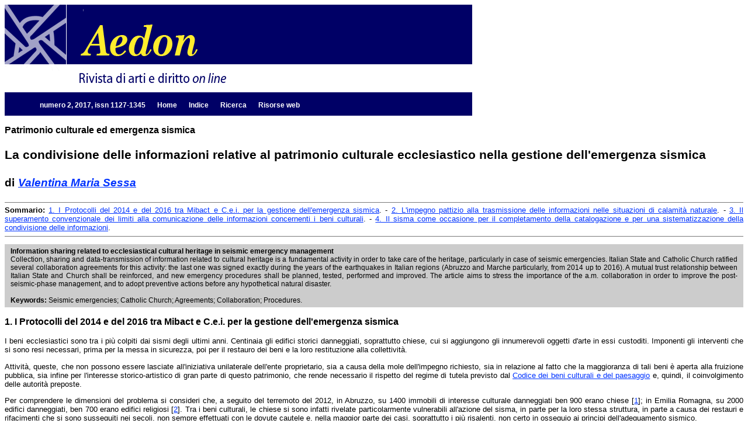

--- FILE ---
content_type: text/html
request_url: https://aedon.mulino.it/archivio/2017/2/sessa.htm
body_size: 21651
content:
<HTML>
<HEAD>
<title>Aedon 2/2017, Sessa, La condivisione delle informazioni</title>
<link href="../../../Library/generale.css" rel="stylesheet" type="text/css">
<meta http-equiv="Content-Type" content="text/html; charset=ISO-8859-1">
<style type="text/css">
<!--
div.MsoBodyText {	font-size:12.0pt;
	font-family:"Times New Roman";
}
div.MsoListBullet {	text-indent:-18.0pt;
	tab-stops:list 18.0pt 46.3pt;
	font-size:12.0pt;
	font-family:"Times New Roman";
}
div.iiarticolocomma {	font-size:12.0pt;
	font-family:"Times New Roman";
}
div.iileggetesto {	font-size:12.0pt;
	font-family:"Times New Roman";
}
li.MsoBodyText {	font-size:12.0pt;
	font-family:"Times New Roman";
}
li.MsoListBullet {	text-indent:-18.0pt;
	tab-stops:list 18.0pt 46.3pt;
	font-size:12.0pt;
	font-family:"Times New Roman";
}
li.iiarticolocomma {	font-size:12.0pt;
	font-family:"Times New Roman";
}
li.iileggetesto {	font-size:12.0pt;
	font-family:"Times New Roman";
}
p.MsoBodyText {	font-size:12.0pt;
	font-family:"Times New Roman";
}
p.MsoListBullet {	text-indent:-18.0pt;
	tab-stops:list 18.0pt 46.3pt;
	font-size:12.0pt;
	font-family:"Times New Roman";
}
p.iiarticolocomma {	font-size:12.0pt;
	font-family:"Times New Roman";
}
p.iileggetesto {	font-size:12.0pt;
	font-family:"Times New Roman";
}
div.MsoFooter {	tab-stops:center 240.95pt right 481.9pt;
	font-size:12.0pt;
	font-family:"Times New Roman";
}
div.MsoFootnoteText {	font-size:10.0pt;
	font-family:"Times New Roman";
}
div.MsoPlainText {	font-size:10.0pt;
	font-family:"Times New Roman";
}
li.MsoFooter {	tab-stops:center 240.95pt right 481.9pt;
	font-size:12.0pt;
	font-family:"Times New Roman";
}
li.MsoFootnoteText {	font-size:10.0pt;
	font-family:"Times New Roman";
}
li.MsoPlainText {	font-size:10.0pt;
	font-family:"Times New Roman";
}
p.MsoFooter {	tab-stops:center 240.95pt right 481.9pt;
	font-size:12.0pt;
	font-family:"Times New Roman";
}
p.MsoFootnoteText {	font-size:10.0pt;
	font-family:"Times New Roman";
}
p.MsoPlainText {	font-size:10.0pt;
	font-family:"Times New Roman";
}
div.MsoFooter1 {	text-align: center;
	text-indent: 35.45pt;
	tab-stops: center 240.95pt right 481.9pt;
	font-size: 11.0pt;
	font-family: Calibri;
}
div.MsoFootnoteText1 {	text-align: center;
	text-indent: 35.45pt;
	font-size: 10.0pt;
	font-family: Calibri;
}
li.MsoFooter1 {	text-align: center;
	text-indent: 35.45pt;
	tab-stops: center 240.95pt right 481.9pt;
	font-size: 11.0pt;
	font-family: Calibri;
}
li.MsoFootnoteText1 {	text-align: center;
	text-indent: 35.45pt;
	font-size: 10.0pt;
	font-family: Calibri;
}
p.MsoFooter1 {	text-align: center;
	text-indent: 35.45pt;
	tab-stops: center 240.95pt right 481.9pt;
	font-size: 11.0pt;
	font-family: Calibri;
}
p.MsoFootnoteText1 {	text-align: center;
	text-indent: 35.45pt;
	font-size: 10.0pt;
	font-family: Calibri;
}
-->
</style>
</HEAD>
<BODY BGCOLOR="#ffffff" vlink="#CC0000" link="#0033FF">
  <div class="testata"><a name="inizio"/><img src="../../../image/testata_new.gif" alt="testata" width="800" height="150" border="0" usemap="#Map"></div>
  
  <nav>
    <div class="container_nav">
      <ul>
        <li>numero 2, 2017, issn 1127-1345</li>
        <li><a href="../../../index.html">Home</a></li> 
        <li><a href="index217.htm">Indice</a></li>      
        <li><a href="../../../risorse/cerca.htm">Ricerca</a></li>
        <li><a href="../../../risorse/web.htm">Risorse web</a></li>
        
      </ul>
    </div>
  </nav>
  <p class="I_sopratitolo">Patrimonio culturale ed emergenza sismica</p>
  <p class="I_titolo"><b>La condivisione delle informazioni relative al patrimonio culturale ecclesiastico nella gestione dell'emergenza sismica</b></p>
  <p class="I_titolo"><span class="I_attribuzione">di</span> <a href="autor217.htm" class="I_autore">Valentina Maria 
    Sessa</a></p>
  <p class="I_sommario"><strong>Sommario:</strong> <span style="
text-align:left;
"><a href="#1">1. I Protocolli del 2014 e del 2016 tra Mibact
    e C.e.i. per la gestione dell'emergenza sismica</a>. - <a href="#2">2. L'impegno pattizio alla trasmissione
    delle informazioni nelle situazioni di calamit&agrave; naturale</a>. - <a href="#3">3. Il superamento
    convenzionale dei limiti alla comunicazione delle informazioni concernenti i
    beni culturali</a>. - <a href="#4">4. Il sisma come occasione per il completamento della
    catalogazione e per una sistematizzazione della condivisione delle
  informazioni</a></span>.</p>
  <p class=I_abstract><strong>Information sharing related to ecclesiastical cultural heritage in seismic emergency management </strong><br>
    Collection, sharing and data-transmission of information related to cultural heritage is a fundamental activity in order to take care of the heritage, particularly in case of seismic emergencies. Italian State and Catholic Church ratified several collaboration agreements for this activity: the last one was signed exactly during the years of the earthquakes in Italian regions (Abruzzo and Marche particularly, from 2014 up to 2016). A mutual trust relationship between Italian State and Church shall be reinforced, and new emergency procedures shall be planned, tested, performed and improved. The article aims to stress the importance of the a.m. collaboration in order to improve the post-seismic-phase management, and to adopt preventive actions before any hypothetical natural disaster.<br>
  <br>
  <strong>Keywords:</strong> Seismic emergencies; Catholic Church; Agreements; Collaboration; Procedures.  </p>
  <p align=left class="I_titoletto" style='
text-align:left;
'><b><a name="1"></a></b>1. I Protocolli del 2014 e del 2016 tra
    Mibact e C.e.i. per la gestione dell'emergenza sismica</p>
  <p class="I_testo">I beni ecclesiastici sono tra i pi&ugrave;
  colpiti dai sismi degli ultimi anni. Centinaia gli edifici storici danneggiati,
  soprattutto chiese, cui si aggiungono gli innumerevoli oggetti d'arte in essi
  custoditi. Imponenti gli interventi che si sono resi necessari, prima per la
  messa in sicurezza, poi per il restauro dei beni e la loro restituzione alla
  collettivit&agrave;.</p>
  <p class="I_testo">Attivit&agrave;, queste, che non possono essere
    lasciate all'iniziativa unilaterale dell'ente proprietario, sia a causa della
    mole dell'impegno richiesto, sia in relazione al fatto che la maggioranza di
    tali beni &egrave; aperta alla fruizione pubblica, sia infine per l'interesse
    storico-artistico di gran parte di questo patrimonio, che rende necessario il
    rispetto del regime di tutela previsto dal <a href="../../2011/3/codice.htm">Codice dei beni culturali e del
    paesaggio</a> e, quindi, il coinvolgimento delle
    autorit&agrave; preposte.</p>
  <p class="I_testo">Per comprendere le dimensioni del problema
    si consideri che, a seguito del terremoto del 2012, in Abruzzo, su 1400
    immobili di interesse culturale danneggiati ben 900 erano chiese [<a href="#nota1">1</a><a name="testo1"></a>]; in Emilia Romagna, su 2000 edifici
    danneggiati, ben 700 erano edifici religiosi <span class="I_testo" style="text-align:justify;">[<a href="#nota2">2</a><a name="testo2" id="testo2"></a>]</span>. Tra i beni culturali, le chiese si sono infatti
    rivelate particolarmente vulnerabili all'azione del sisma, in parte per la loro
    stessa struttura, in parte a causa dei restauri e rifacimenti che si sono
    susseguiti nei secoli, non sempre effettuati con le dovute cautele e, nella
    maggior parte dei casi, soprattutto i pi&ugrave; risalenti, non certo in ossequio ai
    principi dell'adeguamento sismico.</p>
  <p class="I_testo">La situazione si &egrave; ulteriormente aggravata
    negli ultimi anni, a seguito delle nuove scosse sismiche che hanno colpito il
    centro Italia quando ancora non erano stati ultimati gli interventi di
    ripristino dei beni precedentemente colpiti, cos&igrave; che ad oggi la situazione &egrave;
  ancora lontana dalla &quot;normalit&agrave;&quot;.</p>
  <p class="I_testo">Gli eventi sismici degli ultimi anni hanno
    richiamato l'attenzione su una duplice necessit&agrave;: da una parte, quella di
    realizzare in termini rapidi ed efficaci il consolidamento e il restauro dei
    beni danneggiati, restituendoli alla collettivit&agrave;, dall'altra, quella di
    ripensare le strategie di prevenzione del rischio sismico per scongiurare - o
    almeno arginare - gli innumerevoli danni che si producono in concomitanza con
    ogni episodio sismico.</p>
  <p class="I_testo">Si tratta indubbiamente di due obiettivi
    ambiziosi, il cui raggiungimento &egrave; reso difficile non solo da una situazione
    globalmente gi&agrave; critica, ma anche dalla quantit&agrave; e dalla capillarit&agrave; dei beni
    che costellano il nostro territorio.</p>
  <p class="I_testo">Di fronte alla gravit&agrave; della situazione &egrave;
  stato intrapreso un percorso di collaborazione istituzionale attraverso diversi
  accordi tra Stato e Chiesa per la gestione dell'emergenza sismica e, in
  particolare, mediante la stipula di due protocolli, uno di carattere generale
  nel 2014 e uno, circoscritto ad alcune regioni, nel 2016.</p>
  <p class="I_testo">Pi&ugrave; specificamente, il Protocollo del 4 dicembre 2014 fra il Mibact e la C.e.i. <span class="I_testo" style="text-align:justify;">[<a href="#nota3">3</a><a name="testo3" id="testo3"></a>]</span>, in attuazione della Direttiva ministeriale del 12 dicembre 2013 relativa alle &quot;Procedure per la gestione delle attivit&agrave; di messa in sicurezza e salvaguardia del patrimonio culturale in caso di emergenze derivanti da calamit&agrave; naturali&quot; <span class="I_testo" style="text-align:justify;">[<a href="#nota4">4</a><a name="testo4" id="testo4"></a>]</span>, si richiama all'Intesa del 26 gennaio 2005 tra il ministero e la C.e.i. nella parte in cui prevede il coinvolgimento degli enti e delle istituzioni ecclesiastiche responsabili delle relative attivit&agrave;. Esso istituisce una duplice forma di coordinamento: a livello centrale, tra l'unit&agrave; di crisi nazionale del ministero (Uccn-Mibac) e l'Ufficio nazionale dei beni culturali ecclesiastici (Unbce) e, a livello territoriale, tra le unit&agrave; di crisi regionali del ministero (Uccr-Mibac) e la Conferenza episcopale regionale, attraverso il Vescovo delegato per i beni culturali ecclesiastici.</pre>
  
  <p class="I_testo">Scopo della partecipazione delle autorit&agrave; ecclesiastiche alle riunioni delle unit&agrave; di crisi &egrave; &quot;l'aggiornamento costante delle informazioni reciproche&quot;, specificamente rivolto, a livello nazionale, a &quot;favorire la massima collaborazione delle rispettive articolazioni territoriali al fine di una efficace e tempestiva attivit&agrave; sul territorio&quot; (art. 1) e, a livello regionale, a ricercare &quot;una pi&ugrave; efficace pianificazione delle attivit&agrave; che tenga conto delle priorit&agrave; segnalate&quot; (art. 2).</pre>
  
<p class="I_testo">Attraverso queste forme di coordinamento avrebbe dovuto svilupparsi, con riferimento ai beni culturali di interesse religioso di propriet&agrave; di enti ed istituzioni ecclesiastiche, la collaborazione in tutte le attivit&agrave; necessarie in situazioni di emergenza: la ricognizione dei danni (art. 3), l'individuazione e gestione dei depositi temporanei di propriet&agrave; ecclesiastica per il ricovero dei beni (artt. 4-6), gli spostamenti dei beni mobili in situazioni di pericolo (art. 5), la messa in sicurezza e il restauro dei beni presso laboratori di riferimento ecclesiastico (art. 7), l'aggiornamento delle informazioni e la tracciabilit&agrave; dei beni mobili in occasione della loro messa in sicurezza in depositi temporanei o laboratori per interventi di restauro gestiti dal ministero (art. 8).</pre>
  
  <p class="I_testo">Con riguardo a quest'ultimo aspetto, in particolare, il Protocollo del 2014 individua l'aggiornamento e lo scambio di informazioni come attivit&agrave; essenziali per la proficua collaborazione nella gestione dell'emergenza sismica. La <i>ratio</i> della previsione &egrave; ben evidenziata dalla circolare n. 10 dell'aprile 2015 <span class="I_testo" style="text-align:justify;">[<a href="#nota5">5</a><a name="testo5" id="testo5"></a>]</span>, nella quale si richiama sia la rilevanza quantitativa del patrimonio culturale appartenente ad enti ed istituzioni ecclesiastiche, &quot;che rappresentano quindi un interlocutore necessario del ministero dei beni e delle attivit&agrave; culturali e del turismo nell'esercizio delle sue funzioni di tutela&quot;, sia l'estrema vulnerabilit&agrave; di tali beni, a causa della quale &quot;nella gestione delle fasi emergenziali, pi&ugrave; che delle situazioni ordinarie, occorre la massima sinergia e collaborazione con gli enti e le istituzioni ecclesiastiche, proprietarie dei beni&quot;. Da tali premesse si trae la conclusione, condivisibile, che tali circostanze rendano &quot;importante implementare tale collaborazione, estendendola alla pianificazione e alla gestione delle emergenze, per fornire agli operatori diocesani la possibilit&agrave; di controllare l'evoluzione degli eventi critici, con l'obiettivo primario di minimizzare le conseguenze in caso di emergenze&quot;.</pre>
  
  <p class="I_testo">L'art. 3 del Protocollo, in particolare, prevede che in caso di eventi sismici o altre calamit&agrave; naturali, la Consulta regionale per i beni culturali ecclesiastici costituita in ogni regione ecclesiastica <span class="I_testo" style="text-align:justify;">[<a href="#nota6">6</a><a name="testo6" id="testo6"></a>]</span> trasmetta tempestivamente all'Uccr-Mibac competente per territorio l'elenco delle chiese, degli altri immobili di interesse religioso, nonch&eacute; dei beni mobili di propriet&agrave; ecclesiastica, anche se collocati in immobili di altra propriet&agrave;, per i quali si reputi necessario l'accertamento dei danni, indicando eventuali priorit&agrave; e redigendo delle schede informative relative ai singoli beni, suscettibili di essere completate, modificate o aggiornate dall'Uccr a seguito dei sopralluoghi <i>in situ </i><span class="I_testo" style="text-align:justify;">[<a href="#nota7">7</a><a name="testo7" id="testo7"></a>]</span>.</pre>
  
  <p class="I_testo">Il successivo art. 4 prevede poi che la Consulta regionale tracci una carta regionale degli immobili di propriet&agrave; ecclesiastica da destinare, in caso di emergenza, a depositi temporanei dei beni religiosi, segnalando altres&igrave; i relativi responsabili, secondo le nomine effettuate dal Vescovo competente per territorio, in modo da poterli comunicare all'Uccr-Mibact: tra i compiti dei responsabili, sono indicati quello di assicurare per tutti i beni depositati l'inventariazione, la verifica della schedatura effettuata in occasione del prelevamento, la predisposizione di documentazione fotografica, nonch&eacute; quello di garantire al personale ministeriale l'accesso ai beni, al fine di consentire la compilazione delle schede di catalogo ovvero, se queste ultime fossero gi&agrave; disponibili, il loro abbinamento ai beni (art. 6, comma 2, nn. 1, 2, 3).</pre>
  
  <p class="I_testo">Attivit&agrave; analoghe sono previste per i beni mobili di interesse religioso appartenenti ad enti ed istituzioni ecclesiastiche trasferiti in depositi o laboratori gestiti dal ministero: in tal caso, il responsabile del deposito o del laboratorio deve garantire l'idonea collocazione dei beni, la loro inventariazione, la verifica della schedatura effettuata in occasione del prelevamento, l'abbinamento con la scheda catalogo se non effettuata in precedenza, la verifica dello stato di conservazione dell'opera, la predisposizione della documentazione fotografica, la valutazione delle operazioni da eseguire, gli interventi di messa in sicurezza con la relativa documentazione fotografica, la registrazione su appositi moduli schedografici di tutti i dati conservativi e di quelli inerenti gli interventi eseguiti o da eseguire (&quot;<i>schede di pronto intervento</i>&quot;) che devono poi confluire, unitamente al codice di urgenza attribuito, nel sistema informativo del ministero, per essere poi aggiornati in funzione delle attivit&agrave; effettuate nel laboratorio.</pre>

<p class="I_testo">Il contenuto di tali schede dimostra che esse, pur non avendo ancora le caratteristiche proprie delle schede di Catalogo, costituiscono un livello pi&ugrave; avanzato del mero inventario ed espletano una funzione importante nel monitoraggio dello spostamento dei beni dal sito di origine e nella valutazione del loro stato conservativo. Inoltre, per quanto interessa in questa sede, esse costituiscono un primo passaggio verso la redazione delle vere e proprie schede di Catalogo, per la cui predisposizione si prevede di garantire l'accesso al personale ministeriale, segno della volont&agrave; di condivisione dei dati inerenti i beni.</pre>  
<p class="I_testo">Infatti, il Protocollo stabilisce che la documentazione sia trasmessa nei formati indicati, segno che i dati devono essere fruibili e i sistemi interoperabili. Per espressa previsione, infatti, &quot;il sistema informativo del ministero, accessibile via Web, sar&agrave; costantemente aggiornato per consentire il monitoraggio dei beni presenti nei depositi e dell'attivit&agrave; di pronto intervento. Il ministero garantir&agrave; l'accesso al sistema informativo SICaR attraverso opportune abilitazioni, alla consulta regionale per i beni culturali ecclesiastici e alle diocesi proprietarie al fine di avere informazioni sulla collocazione di beni e sulle eventuali attivit&agrave; di pronto intervento a cui si sono sottoposti&quot;.</pre>  
  <p class="I_testo">A distanza di due anni, il 21 dicembre
    2016, il commissario straordinario del Governo per la ricostruzione nei
    territori dei comuni delle regioni di Abruzzo, Lazio, Marche e Umbria
    interessati dal sisma dell'agosto 2016 e il Mibact, da una parte, e la C.e.i.,
    dall'altra, hanno stipulato un nuovo e pi&ugrave; circoscritto Protocollo d'intesa <span class="I_testo" style="text-align:justify;">[<a href="#nota8">8</a><a name="testo8" id="testo8"></a>]</span>.</p>
  <p class="I_testo">L'accordo &egrave; stato concluso al fine di dare
    attuazione all'art. 14, comma 9, del d.l. 17 ottobre 2016, n. 189, contenente
    una serie di &quot;Interventi urgenti in favore delle popolazioni colpite dal
    sisma del 24 agosto 2016&quot;, che promuove, tra l'altro, un Protocollo di
    intesa tra il commissario straordinario, il Mibact ed il rappresentante delle
    Diocesi coinvolte, proprietarie dei beni ecclesiastici, &quot;al fine di
    concordare priorit&agrave;, modalit&agrave; e termini per il recupero dei beni danneggiati&quot;
  e definire &quot;le modalit&agrave; attraverso cui rendere stabile e continuativa la
    consultazione e la collaborazione tra i soggetti contraenti, al fine di
    affrontare e risolvere concordemente i problemi in fase di ricostruzione&quot;.</p>
  <p class="I_testo">Pi&ugrave; specificamente, l'Intesa &egrave; volta a consentire al commissario straordinario, in un arco di tempo che si estender&agrave; fino alla fine del 2018, salvo proroghe o rinnovi, di realizzare la ricostruzione attraverso la previa determinazione del &quot;quadro complessivo dei dati e stima del relativo fabbisogno finanziario, definendo altres&igrave; la programmazione delle risorse nei limiti di quelle assegnate&quot;, in modo da individuare i criteri per stanziare contributi a favore di una serie di beni, tra cui anche gli immobili di propriet&agrave; di enti ecclesiastici civilmente riconosciuti, formalmente dichiarati di interesse storico-artistico ai sensi del<i> </i>Codice, e gli edifici adibiti ad uso pubblico, in cui vengono ricompresi archivi, musei, biblioteche e chiese (rispettivamente, art. 14, comma 1, lett. a) e lett. c) del medesimo decreto) <span class="I_testo" style="text-align:justify;">[<a href="#nota9">9</a><a name="testo9" id="testo9"></a>]</span><i>.</i></pre>  
  <p class="I_testo">Il raggiungimento di tali obiettivi rende
    indispensabile l'apporto di conoscenze che pu&ograve; essere fornito dagli enti
    ecclesiastici in qualit&agrave; di proprietari di beni culturali, tanto che l'art. 2
    dell'accordo si prefigge di rendere stabile e continuativa la consultazione e
    la collaborazione tra le parti istituendo un'apposita Consulta per i beni
    culturali di interesse religioso, composta dal commissario del Governo, dal Mibact,
    dalla C.e.i. e dai vescovi delle diocesi interessate, quale &quot;strumento di
    confronto e collaborazione per affrontare e risolvere concordemente i problemi
    in fase di ricostruzione dei beni culturali di interesse religioso&quot;.</p>
  <p class="I_testo">Parallelamente, l'art. 3 dell'accordo
    prevede anche l'istituzione tra le medesime parti di un apposito Gruppo di
    lavoro tecnico permanente, convocato e coordinato dal delegato del commissario del
    Governo e tenuto ad operare in conformit&agrave; agli indirizzi elaborati dalla
    Consulta per i beni culturali di interesse religioso, con il compito di
    valutare il quadro complessivo dei dati e la stima del relativo fabbisogno
    finanziario per quanto concerne i beni culturali di interesse religioso (art. 4, lett. a)), al fine di poter
    poi procedere alla programmazione delle risorse per il loro recupero e alla
    definizione delle modalit&agrave; e dei tempi di progettazione degli interventi (lett.
    b), c), d)) <span class="I_testo" style="text-align:justify;">[<a href="#nota10">10</a><a name="testo10" id="testo10"></a>]</span>.</p>
  <p class="I_testo">Per quanto gi&agrave; in precedenza fossero chiare le ragioni per favorire la collaborazione tra Stato e Chiesa, l'istituzione della Consulta e del Gruppo di lavoro sembra indicare implicitamente che le forme di coordinamento previste nel 2014 siano risultate troppo labili, inducendo di conseguenza alla creazione di forme nuove e pi&ugrave; stabili di collaborazione.</pre>
  <p class="I_testo">Tuttavia, il Protocollo del 2014 sembra ancora applicabile in relazione agli indirizzi operativi di cui agli artt. 3 e 4, per quanto non risulti definito come debbano essere raccordati i compiti ivi previsti con le funzioni attribuite dal Protocollo del 2016 alla Consulta per i beni culturali di interesse religioso e al Gruppo di lavoro tecnico permanente: si pu&ograve; ipotizzare che la Consulta regionale per i beni culturali ecclesiastici, ai sensi del Protocollo del 2014, trasmetta i dati sia all'Uccr-Mibact, per la rilevazione dei danni, sia al Gruppo di lavoro, per la stima delle risorse necessarie e la programmazione degli interventi, mentre la risoluzione di eventuali problemi viene affidata alla Consulta per i beni culturali di interesse religioso. Certamente queste strutture costituiscono oggi le sedi di confronto ove i dati vengono prima raccolti e poi valutati, al fine di individuare i beni danneggiati, l'entit&agrave; dei danni, gli interventi necessari e i relativi costi: i dati afferiranno innanzitutto ai danni, ma &egrave; palese che per valutare questi ultimi occorre innanzitutto condividere i dati relativi ai beni e alle loro caratteristiche.</pre>
<p class="I_testo">Le disposizioni concordate sulla gestione del sisma evidenziano dunque non solo la consapevolezza della necessit&agrave; di intervenire sui beni a partire dall'acquisizione di informazioni che devono essere reciprocamente comunicate, ma anche la volont&agrave; di condividere i dati e renderli disponibili. La circostanza del sisma, certamente drammatica, sembra anzi essere stata considerata, almeno per quanto si evince dal dettato dei Protocolli firmati, come un'occasione sia per rilevare l'effettiva presenza dei beni, sia per completare la catalogazione in concomitanza con il loro deposito presso laboratori di restauro.</pre>
  
  <p class="I_titoletto"><b><a name="2" id="2"></a></b>2. L'impegno pattizio alla trasmissione
    delle informazioni nelle situazioni di calamit&agrave; naturale</p>
  <p class="I_testo">La disponibilit&agrave; di
    informazioni riguardanti i beni, pi&ugrave; o meno approfondite e aggregate, &egrave; alla
    base di qualsiasi attivit&agrave; di tutela e valorizzazione che non voglia essere
    meramente estemporanea: essa, per&ograve;, diventa ancor pi&ugrave; fondamentale nelle
    situazioni d'emergenza, in cui pu&ograve; fornire un'insostituibile guida per
    intervenire, segnalando i beni a rischio per la loro ubicazione o le loro
    condizioni conservative, guidando il loro collocamento nei depositi d'emergenza,
    supportando le scelte operative dei restauratori, prevenendo la sottrazione dei
    beni che spesso si verifica nei momenti di confusione che seguono l'evento
    sismico. A ci&ograve; si aggiunga il ruolo determinante che tali informazioni possono
    avere in termini preventivi, consentendo di adottare le cautele opportune prima
    del verificarsi della calamit&agrave; naturale.</p>
  <p class="I_testo">Gli episodi sismici degli
    ultimi anni hanno evidenziato la necessit&agrave; di una gestione dell'emergenza
    sempre pi&ugrave; improntata alla collaborazione tra autorit&agrave; pubbliche e soggetti
    proprietari di beni culturali: del resto in un Paese come l'Italia, dotato di
    un patrimonio estremamente ricco e diffuso, un'opera sistematica di raccolta di
    informazioni non pu&ograve; essere portata avanti solo dallo Stato. La circostanza era
    chiara anche al legislatore all'atto della stesura del Codice, tanto che l'art.
    17 prevede che l'attivit&agrave; di catalogazione dei beni sia svolta non solo dal ministero,
    ma anche dalle regioni e dagli altri enti pubblici territoriali, innanzitutto
    con riguardo ai beni loro appartenenti e, previe intese con gli enti
    proprietari, anche con riguardo agli altri beni culturali. Il metodo
    cooperativo &egrave; dunque indicato come il pi&ugrave; idoneo, in assenza di un obbligo di
    legge in tal senso, a favorire la raccolta dei dati da parte dei soggetti
    diversi dagli enti territoriali.</p>
  <p class="I_testo">Per quanto concerne la
    Chiesa Cattolica, proprietaria di uno straordinario patrimonio culturale, l'aspetto
    della raccolta e trasmissione dei dati era stato gi&agrave; in precedenza disciplinato
    da una serie di intese, proprio come oggi auspicato dall'art. 17. Esse, pur
    avendo un oggetto pi&ugrave; ampio, non hanno trascurato di dimostrare una certa
    attenzione per questa attivit&agrave;: tale atteggiamento &egrave; stato certamente favorito
    dalla consapevolezza che - almeno dal punto di vista istituzionale - la Chiesa
    ha manifestato nel tempo con riguardo all'importanza sia della raccolta di dati
    precisi e completi relativi al proprio patrimonio, sia della collaborazione tra
    autorit&agrave; ecclesiastiche e civili, da attuarsi, <i>in primis</i>, attraverso la trasmissione di tutte le schede
    informative gi&agrave; disponibili, onde far fronte alla mole dell'impegno, alla
    carenza di personale specializzato e alla necessit&agrave; di adottare metodologie
    comuni alle Soprintendenze <span class="I_testo" style="text-align:justify;">[<a href="#nota11">11</a><a name="testo11" id="testo11"></a>]</span>.</p>
  <p class="I_testo">Il ricco complesso delle norme pattizie
    afferma ripetutamente e univocamente, con riguardo alle differenti tipologie di
    beni, la necessit&agrave; e la volont&agrave; della cooperazione tra le autorit&agrave; civili e
    quelle ecclesiastiche: inventariazione e catalogazione vengono costantemente
    presentate come attivit&agrave; imprescindibili alla cui realizzazione si sono
    impegnate entrambe le parti, concordando sia i criteri metodologici da
    adottare, sia la programmazione della materiale rilevazione dei dati. In pi&ugrave; di
    un passaggio, sia nella documentazione ecclesiastica, sia negli accordi
    intercorsi con il ministero, si afferma altres&igrave; l'impegno a trasmettere all'altra
    parte la documentazione in proprio possesso al fine di garantire l'integrazione
    delle rispettive banche dati.</p>
  <p class="I_testo">Pu&ograve; essere utile, sotto tale profilo,
    ricordare le principali norme pattizie che sanciscono questo impegno generale,
    verificando anche se e dove esso venga declinato con riguardo alle situazioni
    di emergenza sismica.</p>
  <p class="I_testo">Nell'accordo tra la Repubblica italiana e
    la Santa Sede del 18 febbraio 1984, modificativo del Concordato lateranense del
    1929, reso esecutivo nell'ordinamento statale con legge 25 maggio 1985, n. 121, all'art. 12, pur partendo dall'assunto che Stato e Chiesa cattolica &quot;sono, ciascuno nel proprio ordine, indipendenti e sovrani&quot;, le parti hanno assunto l'impegno a collaborare per la tutela del patrimonio
    storico ed artistico: l'ambito cui si riferisce il termine &quot;tutela&quot;
  non &egrave; definito dall'intesa in oggetto, ma pu&ograve; a buon titolo essere considerato
    comprensivo della conoscenza dei beni e, quindi, dell'acquisizione delle
    relative informazioni, che della successiva azione conservativa formano il
    presupposto e il supporto imprescindibile.</p>
  <p class="I_testo">In ogni caso, eventuali dubbi in merito
    all'inclusione della raccolta delle informazioni relative ai beni tra gli
    impegni oggetto dell'Accordo, sono dissolti dal successivo d.p.r. 4 febbraio
    2005, n. 78 di &quot;Esecuzione dell'intesa tra il Ministro per i beni e le
    attivit&agrave; culturali ed il Presidente della Conferenza episcopale italiana,
    firmata il 26 gennaio 2005, relativa alla tutela dei beni culturali di
    interesse religioso appartenenti a enti e istituzioni ecclesiastiche&quot; <span class="I_testo" style="text-align:justify;">[<a href="#nota12">12</a><a name="testo12" id="testo12"></a>]</span>. In questa sede, infatti, non solo
  &egrave; stato sancito un generale obbligo di informazione reciproca (artt. 3-4) <span class="I_testo" style="text-align:justify;">[<a href="#nota13">13</a><a name="testo13" id="testo13"></a>]</span>, ma le parti si sono impegnate
    specificamente a collaborare per completare la catalogazione, condividere i
    dati raccolti e rendere reciprocamente accessibili le banche dati <span class="I_testo" style="text-align:justify;">[<a href="#nota14">14</a><a name="testo14" id="testo14"></a>]</span>.</p>
  <p class="I_testo">Tale
    impegno viene ribadito, in particolare, con riguardo alle calamit&agrave; naturali che
    coinvolgano beni culturali di interesse religioso di propriet&agrave; ecclesiastica:
    in tali casi, infatti, il vescovo diocesano &egrave; tenuto a trasmettere al
    soprintendente competente per materia e per territorio ogni utile informazione
    ai fini del sollecito accertamento dei danni e argomentate valutazioni circa le
    priorit&agrave; di intervento, legate alle esigenze di culto (art. 6, comma 5) <span class="I_testo" style="text-align:justify;">[<a href="#nota15">15</a><a name="testo15" id="testo15"></a>]</span>. Tale previsione deve oggi essere
    integrata con quella del Protocollo del 2014 che demanda alla Consulta
    regionale per i beni culturali ecclesiastici la trasmissione dell'elenco dei
    beni per i quali si richiede l'accertamento dei danni.</p>
  <p class="I_testo">Il
    metodo collaborativo, attuato innanzitutto attraverso la trasmissione di dati e
    informazioni concernenti i beni, pu&ograve; dunque considerarsi formalizzato come lo
    strumento di realizzazione degli interventi di interesse di entrambe le parti,
    sia in circostanze di normalit&agrave;, sia - a maggior ragione - in situazioni di
    emergenza come quella sismica.</p>
  <p class="I_testo">Dello
    stesso tenore anche gli accordi relativi a beni archivistici e librari, a
    partire dal d.P.R. 16 maggio 2000, n. 189, di &quot;Esecuzione
    dell'intesa fra il Ministro per i beni e le attivit&agrave; culturali e il presidente
    della Conferenza episcopale italiana, firmata il 18 aprile 2000, relativa alla
    conservazione e consultazione degli archivi d'interesse storico e delle
    biblioteche degli enti e istituzioni ecclesiastiche&quot;. Anche in questa
    sede, infatti, si era convenuto un impegno reciproco per promuovere l'inventariazione
    e la catalogazione del materiale, la condivisione dei criteri metodologici di
    raccolta e diffusione dei dati e la creazione di un'unica e omogenea rete informativa <span class="I_testo" style="text-align:justify;">[<a href="#nota16">16</a><a name="testo16" id="testo16"></a>]</span>: analogamente, con riguardo al caso
    delle calamit&agrave; naturali, si prevedeva, sia per gli archivi che per le
    biblioteche, rispettivamente all'art. 4, comma 6 e all'art. 8, comma 1, lett.
    e), che le autorit&agrave; ecclesiastiche e civili collaborassero per il sollecito
    accertamento dei danni e la valutazione delle priorit&agrave; di intervento, nonch&eacute;
  per il reperimento di mezzi e supporti tecnici e organizzativi necessari al
  deposito, alla sistemazione e al restauro del materiale danneggiato. Tutte
  attivit&agrave;, queste, che richiedono uno scambio di informazioni relative ai beni
    oggetto di intervento, anche se l'accordo non ne dettagliava specificatamente
    le modalit&agrave;<span class="I_testo" style="text-align:justify;"> [<a href="#nota17">17</a><a name="testo17" id="testo17"></a>]</span>.</p>
  <p class="I_testo">Si pu&ograve; pertanto ritenere che, a fronte del
    fatto che la normativa di settore non preveda per le autorit&agrave; ecclesiastiche un
    dovere di svolgere attivit&agrave; di rilevazione e trasmissione dei dati concernenti
    il proprio patrimonio, le Intese stipulate tra lo Stato la Chiesa e i relativi
    atti attuativi abbiano fatto sorgere un vero e proprio impegno giuridico
    vincolante in tal senso.</p>
  <p class="I_testo">La dottrina, peraltro, ha avuto modo di
    sottolineare come l'art. 9, comma 2, del Codice dei beni culturali e del
    paesaggio, nel prevedere la vincolativit&agrave; delle disposizioni stabilite dalle
    intese concluse ai sensi dell'art. 12 dell'Accordo di modificazione del
    Concordato lateranense del 1984, abbia integrato nel <i>corpus</i> della normativa nazionale tali disposizioni, determinando un
    richiamo indiretto ai contenuti dell'art. 12 dell'Intesa e conferendo rango
    legislativo anche a quelle intese, concluse ai sensi di tale norma, che non
    fossero state assunte con un atto di simile natura <span class="I_testo" style="text-align:justify;">[<a href="#nota18">18</a><a name="testo18" id="testo18"></a>]</span>.</p>
  <p class="I_testo">L'impegno alla massima collaborazione tra
    autorit&agrave; civili ed ecclesiastiche contenuto nell'accordo del 1984 deve dunque
    essere considerato come parte integrante del Codice e ritenuto vincolante
    secondo le varie declinazioni che esso ha assunto a seguito della stipula di
    accordi pi&ugrave; specifici che dell'intesa del 1984 costituiscono le varie
    espressioni.</p>
  <p class="I_testo">Tale considerazione implica, sul piano del
    contenuto degli impegni assunti, che la collaborazione sia dovuta tanto per
    quanto riguarda l'individuazione dei criteri e delle modalit&agrave; con cui
    raccogliere i dati relativi ai beni, quanto per la programmazione di campagne
    di inventariazione e catalogazione, sia infine con riguardo alla condivisione
    delle informazioni e alla implementazione delle rispettive banche dati.</p>
  <p class="I_titoletto"><b><a name="3" id="3"></a></b>3. Il superamento convenzionale dei limiti
    alla comunicazione delle informazioni concernenti i beni culturali</p>
  <p class="I_testo">Quanto al regime giuridico cui
    sono sottoposti i dati concernenti i beni culturali, compresi quelli raccolti
    in occasione del sisma o comunque necessari al fine di porre rimedio ai danni
    causati da quest'ultimo, occorre innanzitutto considerare il disposto dell'art.
    17, comma 5, del Codice, come modificato dall'art. 2 del d.lgs. n. 156 del
    2006, il quale detta due fondamentali prescrizioni, rispettivamente ai commi 5
    e 6: la prima, secondo cui i dati raccolti mediante la catalogazione &quot;affluiscono
    al catalogo nazionale dei beni culturali in ogni sua articolazione&quot;; la
    seconda, per la quale &quot;la consultazione dei dati concernenti le
    dichiarazioni emesse ai sensi dell'<a
href="http://www.bosettiegatti.eu/info/norme/statali/2004_0042.htm#013">articolo 13</a> &egrave; disciplinata in modo da garantire la sicurezza dei beni e la tutela della
    riservatezza&quot;.</p>
  <p class="I_testo">Tali previsioni implicano dunque, in primo luogo, che i dati
    raccolti debbano necessariamente confluire nel Catalogo nazionale, contribuendo
    a comporre quel quadro informativo complessivo che &egrave; alla base di tutta l'attivit&agrave;
  ministeriale di tutela e valorizzazione del patrimonio culturale. Se &egrave; vero che
    tale disposizione ha carattere generale e deve essere applicata ai dati
    raccolti in base alle intese a prescindere da quanto in esse stabilito, &egrave; vero
    altres&igrave; che gli accordi richiamati nel paragrafo precedente in diversi punti
    gi&agrave; prevedono l'implementazione delle banche dati. Emblematica, sotto quest'ultimo profilo, &egrave; la Convenzione
    del 2015 relativa agli archivi, laddove si arriva a puntualizzare alcuni
    elementi tecnici necessari a garantire l'interoperabilit&agrave; delle rispettive
    banche dati. Per quanto concerne questo aspetto, dunque, la disposizione
    codicistica e quelle pattizie convergono e, pertanto, non vi &egrave; dubbio che le
    informazioni debbano confluire nella banca dati ministeriale.</p>
  <p class="I_testo">In secondo luogo, quanto alla divulgazione dei dati raccolti,
    occorre operare alcune distinzioni. Innanzitutto,
    i limiti posti alla consultazione dei dati relativi ai beni vincolati in
    funzione della sicurezza di questi ultimi e della tutela della riservatezza
    sono di carattere generale e valgono naturalmente anche per i beni culturali
    ecclesiastici.</p>
  <p class="I_testo">Essi implicano che i potenziali fruitori del Catalogo nazionale
    non possano avere accesso a tutti i dati raccolti, bens&igrave; solo a quelle
    informazioni che non implichino un superamento di tali limiti, soprattutto con riguardo all'esigenza di non esporre i
    beni a rischi derivanti dall'incauta e indiscriminata diffusione di
    informazioni.</p>
  <p class="I_testo">La gestione di tale aspetto
    non presenta profili di particolare complessit&agrave;, dal momento che i moderni
    strumenti informatici consentono di non rendere accessibili indiscriminatamente
    tutti i dati, ma di creare diversi livelli di riservatezza, cos&igrave; che, mentre
    tutti i dati dovranno essere visibili all'autorit&agrave; preposta alla tutela -
    circostanza questa indispensabile affinch&eacute; essa possa compiutamente espletare
    le proprie funzioni - agli altri soggetti le informazioni saranno diversamente
    accessibili a seconda del grado di riservatezza che si intende garantire. Del
    resto tale accesso diversificato &egrave; gi&agrave; una realt&agrave; attuale per quanto riguarda
    il Catalogo nazionale dei beni culturali <span class="I_testo" style="text-align:justify;">[<a href="#nota19">19</a><a name="testo19" id="testo19"></a>]</span>.</p>
  <p class="I_testo">Naturalmente tali limiti non hanno ragione di essere nei rapporti tra lo Stato e la Chiesa, dove la presenza di
    accordi specifici attesta il fatto che, <i>a
      priori</i>, le autorit&agrave; ecclesiastiche firmatarie hanno ritenuto che la
    trasmissione di dati al ministero, sotto questi aspetti, non presentasse alcun
    profilo problematico: le specifiche disposizioni che impegnano a comunicare i
    dati, ovvero a rendere accessibili i beni per la raccolta di informazioni,
    determinano un'implicita affermazione che la condivisione dei dati risponda
    pienamente sia alla tutela della sicurezza dei beni - dal momento che i dati
    sono comunicati all'autorit&agrave; di tutela per consentirle di svolgere le sue
    attivit&agrave; istituzionali, indubbiamente finalizzate a proteggere i beni e non
    certo a metterli a rischio - sia a quella della riservatezza della propriet&agrave;
  ecclesiastica, che mediante l'accordo ha volontariamente acconsentito a fornire
  le informazioni in oggetto.</p>
  <p class="I_testo">N&eacute; si pone il problema dell'eventuale
    applicazione della legge 22 aprile 1941, n. 633 sulla &quot;Protezione del
    diritto d'autore e di altri diritti connessi al suo esercizio&quot;, dal
    momento che gli enti ecclesiastici proprietari delle banche dati, pur non
    avendo ceduto espressamente i propri diritti, hanno convenzionalmente stabilito
    di comunicare allo Stato le informazioni, rinunciando implicitamente a far
    valere i relativi diritti di esclusiva e, al contrario, concedendone l'utilizzazione
    a titolo gratuito limitatamente agli usi necessari a perseguire la tutela e la
    valorizzazione dei beni da parte delle amministrazioni preposte.</p>
  <p class="I_testo">Nei confronti del ministero,
    in particolare, il diritto <i>&quot;</i>di
    vietare le operazioni di estrazione ovvero reimpiego della totalit&agrave; o di una
    parte sostanziale&quot; della banca dati, previsto dall'art. 102-<i>bis</i>, comma 3, della suddetta legge, deve
    ritenersi rinunciato in forza degli accordi in oggetto. Nei confronti dei
    terzi, invece, la possibilit&agrave; di valutare quali informazioni non rendere
    fruibili ai sensi dell'art. 17, comma 6, del Codice potrebbe ritenersi
    conferita al ministero, sempre in base ai medesimi accordi: sotto questo
    profilo si pu&ograve; considerare che questi ultimi abbiano determinato un'implicita
    forma di trasmissione del diritto di cui all'art. 102-<i>bis</i> ai sensi del comma 10 del medesimo articolo, secondo cui &quot;Il
    diritto di cui al comma 3 pu&ograve; essere ...trasmesso in tutti i modi e forme
    consentiti dalla legge&quot;.</p>
  <p class="I_titoletto"><b><a name="4" id="4"></a></b>4. Il sisma come occasione per
    il completamento della catalogazione e per una sistematizzazione della
    condivisione delle informazioni</p>
  <p class="I_testo">Il quadro ricostruito nei paragrafi
    precedenti rende evidente come, sul piano normativo e degli accordi tra Stato e
    Chiesa, l'attivit&agrave; di raccolta, comunicazione e condivisione dei dati
    concernenti i beni culturali sia ampiamente disciplinata, con una dovizia di
    declinazioni che non ha pari nei rapporti con altri soggetti <span class="I_testo" style="text-align:justify;">[<a href="#nota20">20</a><a name="testo20" id="testo20"></a>]</span>.</p>
  <p class="I_testo">Eppure, nonostante queste attivit&agrave; siano
    state oggetto di accordi da oltre trent'anni, la situazione concreta dimostra
    che la catalogazione dei beni culturali di propriet&agrave; ecclesiastica non &egrave; ancora
    ultimata e che sovente la trasmissione delle informazioni tra autorit&agrave; civili
    ed ecclesiastiche risulta difficoltosa, a detrimento della tutela e della
    valorizzazione del patrimonio culturale.</p>
  <p class="I_testo">Tali aspetti critici sono stati
    evidenziati dagli eventi sismici degli ultimi anni. Poich&eacute; per&ograve; non &egrave; la
    previsione di regole e strumenti a difettare, occorre individuare le cause che
    hanno determinato, in molti casi, la mancanza di un'effettiva cooperazione
    nella trasmissione dei dati concernenti i beni.</p>
  <p class="I_testo">Al di l&agrave; degli intendimenti e degli
    impegni ufficiali, la mappatura di una mole ingente di beni come quella di
    propriet&agrave; ecclesiastica non si presentava come rapida n&eacute; semplice. &Egrave;
  presumibile che notevoli difficolt&agrave; siano sorte dal fatto che molti enti
    ecclesiastici, soprattutto parrocchie, istituti di vita consacrata e societ&agrave; di
    vita apostolica, non avessero - e non abbiano tuttora - mezzi adeguati n&eacute;
  personale specializzato in grado di provvedere alla catalogazione dei beni e
  che, di fronte alle necessit&agrave; della gestione quotidiana, abbiano finito spesso
    per attribuire valore prioritario ad altre attivit&agrave; considerate pi&ugrave; urgenti o
    importanti. La mancata trasmissione dei dati, in molti casi, trova dunque
    motivazione non tanto in una mancanza di volont&agrave;, quanto piuttosto in una causa
    pi&ugrave; a monte, vale a dire nella difficolt&agrave; degli stessi enti ecclesiastici di
    reperirli e ordinarli.</p>
  <p align=left class="I_testo" style='
text-align:left;
background:white'>Occorre dunque,
    innanzitutto, ripartire dagli accordi stipulati tra Stato e Chiesa per
    acquisire maggior consapevolezza non solo degli obblighi assunti reciprocamente
    con riguardo alla trasmissione delle informazioni, ma soprattutto del fatto che
    tali impegni - particolarmente nei casi di emergenza come gli eventi sismici -
    hanno lo scopo comune di facilitare e rafforzare l'azione di tutela del
    patrimonio ecclesiastico.</p>
  <p class="I_testo">In secondo luogo, inoltre, &egrave; necessario
    tradurre questa rinnovata consapevolezza in un quotidiano lavoro di
    collaborazione. Lo Stato, in particolare, &egrave; chiamato ad accompagnare e
    sostenere - per quanto possibile - il completamento della catalogazione dei
    beni culturali ecclesiastici, non necessariamente mediante la partecipazione ai
    relativi costi bens&igrave;, innanzitutto, attraverso un affiancamento autorevole che
    sostenga, motivandola, la scelta di investire sulla catalogazione, l'individuazione
    di professionisti preparati, l'adozione di adeguate modalit&agrave; di trasmissione
    dei dati raccolti e, pi&ugrave; ancora, che dimostri sul piano dell'esperienza come la
    condivisione delle informazioni non sia un modo per consentire un'ingerenza ma
    per dare allo Stato una possibilit&agrave; di intervento pi&ugrave; efficace in caso di
    necessit&agrave;.</p>
  <p class="I_testo">In sintesi, diventa determinante cercare
    di sviluppare rapporti di collaborazione effettivi e costanti con le
    istituzioni ecclesiastiche, che non si limitino ai proclami di principio ma
    sappiano confrontarsi sul terreno delle esigenze concrete poste dalla tutela e
    dalla valorizzazione.</p>
  <p class="I_testo">In particolare, il susseguirsi negli anni
    - talvolta a distanza anche molto ravvicinata, come in occasione dei sismi del
    2014-2016 - della creazione di diverse strutture di collegamento, dimostra come
    l'organizzazione delle sedi concertative non abbia finora dato buona prova di
    s&eacute;. L'impressione, tuttavia, &egrave; che il problema risieda non tanto nella scelta
    della specifica forma organizzativa, quanto nel fatto che tali strutture
    riescano a costruire relazioni costanti con gli enti ecclesiastici, onde evitare
    che, in occasione di situazioni di emergenza come il sisma, riemergano le
    problematiche legate a una sostanziale estraneit&agrave;, che talvolta si traduce
    addirittura in diffidenza, tra i soggetti che dovrebbero relazionarsi.</p>
  <p class="I_testo">In occasione delle situazioni d'emergenza,
    infatti, gli interventi si presentano sempre in termini pi&ugrave; drastici di quelli
    tipici della gestione ordinaria e i tempi a disposizione per porli in essere si
    riducono. In tali circostanze diventano determinanti la chiarezza degli
    obbiettivi e la tempestivit&agrave; con cui essi vengono perseguiti: &egrave; fondamentale,
    dunque, che chi pianifica e dirige gli interventi conosca i soggetti
    responsabili dei beni a cui rivolgersi e, viceversa; occorre poter disporre
    subito di una mappatura dei beni precisa e aggiornata e di un elenco di
    depositi in cui metterli in sicurezza, cos&igrave; da poter mobilitare subito i beni
    verso luoghi di custodia adeguati; infine, &egrave; indispensabile avere gi&agrave;
  consolidato delle procedure di intervento e averne verificato l'efficacia.</p>
  <p class="I_testo">Pensare di riuscire a realizzare, in
    circostanze critiche come quelle dell'emergenza sismica, quello che non si
    riesce a fare in situazioni di normalit&agrave; pare scarsamente realistico. Il sisma
    ha dimostrato infatti come un'azione di tutela davvero incisiva non possa
    essere affidata a interventi improvvisati ed estemporanei, che finiscono per
    risultare scoordinati e inefficaci.</p>
  <p class="I_testo">Risulta dunque di fondamentale importanza
    che, a prescindere dal verificarsi di situazioni d'emergenza, i rapporti tra
    istituzioni civili ed ecclesiastiche si consolidino attraverso una costante
    interlocuzione, che prenda atto, da un lato, delle specificit&agrave; di ciascun
    soggetto e dell'autonomia reciproca ma anche, dall'altro, del fatto che i beni
    culturali costituiscono una materia in cui gli interessi di Stato e Chiesa
    convergono e in cui la collaborazione consente di rispondere meglio ad attese
    similari concernenti la tutela e la valorizzazione.</p>
<p class="I_testo">A fronte di una notevole disponibilit&agrave; di
    strumenti, occorre dunque rinsaldare la volont&agrave; di utilizzarli, cominciando dal
    rendere ordinaria la consultazione tra i diversi enti, cos&igrave; da evidenziare non
    solo la reciproca utilit&agrave; della condivisione delle informazioni, ma anche da
    creare un clima di fiducia tra gli operatori che faciliti una collaborazione
    costante e fattiva innanzitutto nella gestione quotidiana.</p>
  <p class="I_testo">Un'autorevole dottrina ha affermato che i
    procedimenti di salvaguardia, valorizzazione e gestione dei beni appartenenti
    ad enti religiosi dovrebbero essere qualificati come a &quot;collaborazione necessaria&quot; <span class="I_testo" style="text-align:justify;">[<a href="#nota21">21</a><a name="testo21" id="testo21"></a>]</span>. Affinch&eacute; tale collaborazione porti ai
    frutti sperati, occorre che essa si traduca in un <i>habitus </i>mentale: ma, affinch&eacute; questo accada, &egrave; gioco forza partire
    da un concreto <i>modus operandi</i>, dalla
    pratica della quotidiana collaborazione, nella consapevolezza che la conoscenza
    dei beni &egrave; il primo e ineludibile tassello di qualsivoglia azione di tutela e
    valorizzazione che aspiri ad essere davvero efficace e, pertanto, che &egrave; su
    questo terreno che si mette davvero alla prova la collaborazione tra istituzioni <span class="I_testo" style="text-align:justify;">[<a href="#nota22">22</a><a name="testo22" id="testo22"></a>]</span>. </p>
  <p class="I_testo">&nbsp;</p>
  <p class="I_titoletto">Note  </p>
  <p class="I_note">[<a href="#testo1">1</a><a name="nota1"></a>] Dati
    tratti dal sito <a
href="http://www.commissarioperlaricostruzione.it/Informare/Archivio-notizie/Ricostruzione-il-consuntivo-a-3-anni-dal-terremoto">http://www.commissarioperlaricostruzione.it/Informare/Archivio-notizie/Ricostruzione-il-consuntivo-a-3-anni-dal-terremoto</a>.</p>
  <p class="I_note"><span class="I_note" style="text-align:justify;">[<a href="#testo2">2</a><a name="nota2"></a>]</span> Dati
    tratti dal sito <a
href="http://www.regione.emilia-romagna.it/notizie/2016/maggio/ricostruzione-un-terzo-dei-beni-culturali-danneggiati-sono-chiese">http://www.regione.emilia-romagna.it/notizie/2016/maggio/ricostruzione-un-terzo-dei-beni-culturali-danneggiati-sono-chiese</a>.</p>
  <p class="I_note"><span class="I_note" style="text-align:justify;">[<a href="#testo3">3</a><a name="nota3"></a>]</span> Il testo &egrave; consultabile all'indirizzo <a
href="http://bce.chiesacattolica.it/wp-content/uploads/sites/25/2017/01/protocollo_atttuativo_gestione_emergenza.pdf">http://bce.chiesacattolica.it/wp-content/uploads/sites/25/2017/01/protocollo_atttuativo_gestione_emergenza.pdf</a>.</p>
  <p class=I_note align=left style='text-align:left;
'><span class="I_note" style="text-align:justify;">[<a href="#testo4">4</a><a name="nota4"></a>]</span> Successivamente
    aggiornata dalla Direttiva 23 aprile 2015, avente lo stesso oggetto.</p>
  <p class="I_note"><span class="I_note" style="text-align:justify;">[<a href="#testo5">5</a><a name="nota5"></a>]</span> Il testo &egrave; consultabile all'indirizzo <a
href="http://bce.chiesacattolica.it/wp-content/uploads/sites/25/20150401Circ._0_2015-1.pdf">http://bce.chiesacattolica.it/wp-content/uploads/sites/25/20150401Circ._0_2015-1.pdf</a>.</p>
  <p class="I_note"><span class="I_note" style="text-align:justify;">[<a href="#testo6">6</a><a name="nota6"></a>]</span> La Consulta regionale &egrave; un organo di
    consulenza della Conferenza episcopale regionale, presieduto dal Vescovo
    delegato per i beni culturali e composta dall'incaricato regionale e dagli
    incaricati diocesani, nonch&eacute; dai rappresentanti degli istituti di vita
    consacrata e delle societ&agrave; di vita apostolica. I sedici incaricati regionali
    compongono la Consulta nazionale per i beni culturali ecclesiastici, quale
    raccordo tra l'Unbce e il territorio.</p>
  <p class="I_note"><span class="I_note" style="text-align:justify;">[<a href="#testo7">7</a><a name="nota7"></a>]</span> Pi&ugrave; precisamente, la procedura prevede che, per ciascun bene segnalato, la Consulta regionale, sulla base dei dati in suo possesso, trasmetta all'Uccr-Mibact la &quot;Scheda di intervento sui beni mobili&quot; compilata con i dati relativi all'anagrafica sia dell'edificio sia dei beni mobili presenti, cos&igrave; come risultanti nella banca dati della C.e.i. Successivamente, in fase di sopralluogo, le squadre di rilievo dei danni devono verificare l'effettiva presenza dei beni e l'eventuale necessit&agrave; di metterli in sicurezza: l'Uccr deve poi trasmettere la scheda cos&igrave; perfezionata all'incaricato diocesano competente per territorio affinch&eacute; questi compili la &quot;Scheda di accompagnamento dei beni mobili rimossi&quot;. L'Uccr-Mibact provvede infine al completamento della scheda, nonch&eacute; alla compilazione della &quot;Scheda di pronto intervento&quot;, relativamente a tutti i beni delocalizzati, cos&igrave; da consentirne in seguito la valutazione e la messa in sicurezza.</pre>  
  <p class="I_note"><span class="I_note" style="text-align:justify;">[<a href="#testo8">8</a><a name="nota8"></a>]</span> Il testo &egrave; consultabile all'indirizzo <a
href="http://bce.chiesacattolica.it/wp-content/uploads/sites/25/2017/02/Protocollo-dintesa.pdf">http://bce.chiesacattolica.it/wp-content/uploads/sites/25/2017/02/Protocollo-dintesa.pdf</a>.</p>
  <p class="I_note"><span class="I_note" style="text-align:justify;">[<a href="#testo9">9</a><a name="nota9"></a>]</span> Pi&ugrave; precisamente si tratta degli &quot;immobili adibiti ad uso scolastico o educativo pubblici o paritari per la prima infanzia e delle strutture edilizie universitarie, nonch&eacute; degli edifici municipali, delle caserme in uso all'amministrazione della difesa e degli immobili demaniali o di propriet&agrave; di enti ecclesiastici civilmente riconosciuti, formalmente dichiarati di interesse storico-artistico ai sensi del codice dei beni culturali e del paesaggio, di cui al decreto legislativo 22 gennaio 2004, numero 42, e successive modificazioni&quot; (art. 14, comma 1, lett. a) del d.l. n. 189/2016) e degli &quot;edifici pubblici ad uso pubblico, ivi compresi archivi, musei, biblioteche e chiese, che a tale fine sono equiparati agli immobili di cui alla lettera a)&quot; (art. 14, comma 1, lett. c) del d.l. n. 189/2016)<i>.</i>
  <p class="I_note"><span class="I_note" style="text-align:justify;text-autospace:none">[<a href="#testo10">10</a><a name="nota10"></a>]</span> Le suddette lettere indicano infatti quale compito del
    Gruppo di lavoro, in primo luogo, la programmazione delle risorse per il
    recupero dei beni culturali di interesse religioso, nei limiti di quelle
    assegnate: quanto ai criteri di priorit&agrave; degli interventi, essi sono
    individuati nell'interesse che l'edificio riveste per le comunit&agrave; di
    riferimento &quot;purch&eacute; aperto al pubblico ed effettivamente operante alla
    data del 24 agosto 2016&quot; e nel &quot;valore culturale dell'edificio e dell'eventuale
    rischio di aggravamento del danno e perdita del bene, a causa del non
    tempestivo intervento di salvaguardia e restauro dell'edificio che potrebbe
    danneggiare anche i beni culturali in esso contenuti&quot; (lett. b)). In
    secondo luogo, il Gruppo di lavoro deve individuare le modalit&agrave; di
    progettazione degli interventi, in considerazione del fatto che il ministero
    potr&agrave; richiedere l'elaborazione dei progetti all'Agenzia nazionale per l'attrazione
    degli investimenti e lo sviluppo d'impresa (Invitalia). Per garantire la
    congruit&agrave; dell'intervento con le esigenze liturgiche e pastorali &egrave; previsto che
    il commissario straordinario del governo consenta all'Ordinario diocesano o a
    un suo delegato di partecipare alla Conferenza regionale istituita dall'art.
    16, comma 4, del decreto legge allo scopo di esaminare i progetti preliminari
    che necessitano di pareri ambientali, paesaggistici, di tutela dei beni
    culturali o ricompresi in aree dei parchi nazionali o delle aree protette regionali:
    essa &egrave; composta dal Vice commissario competente o da un suo delegato, da un
    rappresentante del Mibact, del ministero dell'Ambiente e della Tutela del
    territorio e del mare, del ministero delle Infrastrutture e dei Trasporti,
    della Regione, degli enti locali competenti e dell'ente parco (lett. c)).
    Infine, il Gruppo di lavoro &egrave; chiamato a definire i tempi per la progettazione
    degli interventi a seconda della tipologia di progetto (preliminare o
    esecutivo) e della natura dell'intervento (riparazione con rafforzamento locale
    o con miglioramento sismico) (lett. d)).</p>
  <p class="I_note"><span class="I_note" style="text-align:justify;text-autospace:none">[<a href="#testo11">11</a><a name="nota11"></a>]</span> Gi&agrave; nel Codice di diritto
    canonico del 1983, il can. 1283, n. 2, istituiva l'obbligo per tutti gli
    amministratori di beni ecclesiastici, sia chierici sia laici, di redigere un
    accurato inventario dei beni immobili e mobili &quot;comunque riguardanti i
    beni culturali&quot;, &quot;con rigore scientifico per evitare soluzioni
    precarie e sperperi di risorse&quot; al fine di favorire &quot;l'attivit&agrave; di
    conoscenza, di salvaguardia e di valorizzazione del patrimonio storico-artistico
    di una comunit&agrave; ecclesiale&quot;. In realt&agrave; sono molteplici i documenti
    ecclesiastici in cui si ribadisce l'importanza dell'attivit&agrave; di inventariazione
    e catalogazione: per citarne solo alcuni, si ricordino la &quot;Lettera
    circolare ai Presidenti delle Conferenze episcopali della Congregazione per il
    clero&quot; emanata l'11 aprile 1971, le &quot;Norme. Tutela e conservazione
    del patrimonio storico-artistico della Chiesa in Italia&quot; del 1&deg; giugno
    1974, l'&quot;Istruzione in materia amministrativa&quot; del 1&deg; aprile 1992, il
    documento &quot;I beni culturali della Chiesa in Italia. Orientamenti&quot; del
    9 dicembre 1992, la &quot;Lettera della Commissione pontificia ai Presidenti
    delle Conferenze episcopali d'Europa&quot; del 2 maggio 1994, la &quot;lettera
    ai vescovi diocesani in materia di inventariazione e catalogazione&quot; dell'8
    dicembre 1999.</p>
  <h2 class="I_note" style='
background:white'><span class="I_note" style="text-align:justify;">[<a href="#testo12">12</a><a name="nota12"></a>]</span> Sul tema, A.G. Chizzoniti, <i>L'Intesa 26
    gennaio 2005 tra ministero per i beni e le attivit&agrave; culturali e la Conferenza
    episcopale italiana: la tutela dei beni culturali di interesse religioso
    appartenenti ad enti e istituzioni ecclesiastiche tra continuit&agrave; ed innovazione</i>, in <i>Quad. dir. e pol.
      eccl.</i>, 2005, pag. 387 ss. L'Intesa ha abrogato e
    sostituito quella sottoscritta il 13 settembre 1996 fra le medesime autorit&agrave;,
    resa esecutiva con il d.p.r. 26 settembre 1996, n. 571, in conseguenza della quale, peraltro, era stato poi stipulato l'Accordo
    per la catalogazione dei beni culturali del 1&deg; febbraio 2001 tra l'allora ministero
    per i beni e le attivit&agrave; culturali e le regioni, che prevedeva il concorso di queste
    ultime alle attivit&agrave; di catalogazione dei beni ecclesiastici secondo modalit&agrave;
  da concordare con la C.e.i. In merito sia consentito rinviare a <a href="../../2001/2/sessa.htm">V.M. Sessa, <i>L'accordo Stato-regioni in materia di
      catalogazione dei beni culturali</i></a>, in <i>Aedon</i>,
    2001, 2.  </h2>
  <p class="I_note"><span class="I_note" style="text-align:justify;">[<a href="#testo13">13</a><a name="nota13"></a>]</span> La sede per
    realizzare tale collaborazione &egrave; costituita da apposite riunioni tra i
    competenti organi centrali e periferici del ministero e i corrispondenti organi
    ecclesiastici, finalizzate a definire i programmi annuali e pluriennali, gli
    interventi e i relativi piani di spesa.</p>
  <p class="I_note"><span class="I_note" style="text-align:justify;">[<a href="#testo14">14</a><a name="nota14"></a>]</span> Si
    afferma, infatti, che &quot;l'inventariazione e la catalogazione dei beni
    culturali mobili e immobili di cui al comma 1 [di interesse religioso e
    appartenenti a enti e istituzioni ecclesiastiche] costituiscono il fondamento
    conoscitivo di ogni successivo intervento. A tal fine, la C.e.i. collabora all'attivit&agrave;
  di catalogazione di tali beni curata dal ministero; a sua volta il ministero
  assicura, ove possibile, il sostegno all'attivit&agrave; di inventariazione promossa
    dalla C.e.i. e le parti garantiscono il reciproco accesso alle relative banche
    dati. Per l'attuazione delle forme di collaborazione previste dal presente
    comma, il ministero e la C.e.i. possono stipulare appositi accordi&quot; (art.
    2, comma 3).</p>
  <p class="I_note"><span class="I_note" style="text-align:justify;">[<a href="#testo15">15</a><a name="nota15"></a>]</span> Era previsto inoltre che gli organi ministeriali ed ecclesiastici competenti si
    accordassero per garantire il deposito temporaneo dei beni mobili presso musei
    ecclesiastici, se muniti di idonei impianti di sicurezza, o musei pubblici
    presenti nel territorio, ovvero presso laboratori di restauro idonei, anche
    sotto il profilo della sicurezza, ad effettuare i necessari interventi
    conservativi.</p>
  <p class="I_note"><span class="I_note" style="text-align:justify;">[<a href="#testo16">16</a><a name="nota16"></a>]</span> Su tale Intesa si veda A.M. Buzzi, <i>L'Intesa fra il ministro per i beni e le
    attivit&agrave; culturali e la conferenza episcopale italiana</i>, in <i>Beni e
      attivit&agrave; culturali</i>, 2001, pag. 115 ss.; G. Arone di Valentino, <i>Nuovi orientamenti in tema di
        valorizzazione e tutela delle biblioteche ecclesiastiche</i>, in <i>Il dir. eccl.</i>, 2002, I, pag. 597
    ss.; G. Senin Artin, <i>Brevi annotazioni
      a proposito dell'Intesa sugli archivi di interesse storico e sulle biblioteche
      appartenenti ad enti ed istituzioni ecclesiastiche</i>, in <i>Quad. dir. e pol. eccl.</i>, 2000, pag.
    495 ss. In seguito,
    una serie di convenzioni hanno disciplinato aspetti tecnici pi&ugrave; specifici: si ricordino, ad esempio, la Convenzione tra l'I.c.c.d.
    del ministero per i Beni e le Attivit&agrave; culturali e la C.e.i. stipulata l'8
    aprile 2002 con riguardo alle modalit&agrave; di collaborazione per l'inventario e il
    catalogo dei beni culturali mobili appartenenti a enti e istituzioni
    ecclesiastiche; la <a
href="http://www.bce.chiesacattolica.it/wp-content/uploads/sites/25/2017/01/manus.convenzione_iccu.pdf">Convenzione</a> tra l'Unbce della C.e.i. e l'Istituto centrale per il catalogo unico delle
    biblioteche italiane e per le informazioni bibliografiche (I.c.c.u.) del ministero
    per i beni e le attivit&agrave; culturali circa la descrizione informatizzata dei
    documenti manoscritti del 15 novembre 2011; la Convenzione tra l'Unbce e il Mibact - Istituto centrale
    degli archivi, stipulata il 10 marzo 2015 per definire procedure condivise per
    l'aggiornamento dei rispettivi sistemi Bewed - Beni ecclesiastici in web e
    Sistema Archivistico Nazionale. In tutti questi documenti si ritrova l'impegno
    a uniformare le metodologie di raccolta delle informazioni, la loro confluenza
    in un unico sistema informativo e la loro reciproca accessibilit&agrave;.</p>
  <p class="I_note"><span class="I_note" style="text-align:justify;">[<a href="#testo17">17</a><a name="nota17"></a>]</span> La formulazione di pareri e proposte in
    ordine alla inventariazione e catalogazione era affidata a un gruppo permanente
    di lavoro istituito dall'Ufficio centrale per i beni librari, le istituzioni
    culturali e l'editoria e composto da due esperti dell'I.c.c.u., un esperto dell'Istituto
    centrale per la patologia del libro, due rappresentanti dell'ufficio centrale
    per i beni librari, le istituzioni culturali e l'editoria, due rappresentanti
    del Coordinamento degli assessori regionali alla cultura, tre rappresentanti
    della C.e.i., due rappresentanti dell'Associazione bibliotecari ecclesiastici
    italiani (A.b.e.i.), due rappresentanti degli organismi di coordinamento dei
    superiori e delle superiori maggiori degli istituti di vita consacrata e delle
    societ&agrave; di vita apostolica (art. 7).</p>
  <p class="I_note"><span class="I_note" style="text-align:justify;">[<a href="#testo18">18</a><a name="nota18"></a>]</span> Cfr. A. Chizzoniti, <i>Il
    nuovo Codice dei beni culturali e del paesaggio: prime considerazioni di
    interesse ecclesiastico</i>, in<i> Quad.
      dir. pol. eccles</i>., 2004, pag. 401. Si tratta di norme di carattere
    essenzialmente procedimentale, che non devono essere considerate sostitutive,
    bens&igrave; solo integrative e attuative del regime ordinario, come ricordato da F.Margiotta
    Broglio, <i>Articolo 9</i>, in AA.VV., <i>Il Codice dei beni culturali e del paesaggio</i>,
    (a cura di) M. Cammelli, C. Barbati e G. Sciullo, Bologna, 2007, pag. 87, e V.M.
    Sessa, <i>Art. 9. Beni culturali di
      interesse religioso</i>, in <i>Commentario
        al Codice dei beni culturali e del paesaggio</i>, (a cura di) G. Leone, A.L.
    Tarasco, Padova, 2006, pag. 85 ss., cui ci si permette di rimandare. In
    particolare, secondo la ricostruzione della migliore dottrina, con tale accordo
    non &egrave; stato creato un regime differenziato di tutela concordata, ma una &quot;normazione
    integrativa concordata&quot; che deve tener conto sia delle esigenze di
    carattere religioso, sia di quelle legate alla tutela, valorizzazione e
    gestione dei beni culturali: essa indica la collaborazione come metodo
    operativo non solo per contemperare eventuali interessi contrastanti, ma anche
    per l'adozione in forma concordata dell'azione comune, una forma di &quot;collaborazione
    nella libert&agrave;&quot; (G. Pastori, <i>L'art.
      12 del Nuovo Concordato: interpretazione e prospettive di attuazione</i>, in <i>Jus</i>, 1989, pagg. 83-84; Idem., <i>I beni culturali di interesse religioso: le
        disposizioni pattizie e la normazione pi&ugrave; recente</i>, in<i> Quad. dir. e pol. eccl</i>., 2005, pag. 191 ss.) &quot;che non altera
    l'ordine delle competenze di ciascuna parte (...) e che presuppone anzi il
    rispetto delle competenze e degli ordinamenti relativi, dei rapporti fra questi
    e delle riserve di competenza corrispondenti&quot; (G. Pastori, <i>L'art. 12 dell'Accordo 18 febbraio 1984 nel
      quadro dell'ordinamento giuridico italiano</i>, in <i>Beni culturali d'interesse
        religioso. Legislazione dello Stato ed esigenze di carattere confessionale</i>,
    (a cura di) G. Feliciani, Bologna, 1995, pag. 30), cos&igrave; che &quot;lo Stato &egrave;, e
    resta, pienamente sovrano nel definire le proprie competenze in materia&quot; (C.
    Cardia, <i>Tutela e valorizzazione dei beni
      culturali di interesse religioso tra Stato e Chiesa Cattolica</i>, in <i>Beni culturali d'interesse religioso</i>,
    cit., pag. 57 ss.). Sull'inquadramento degli accordi del 1984 si vedano anche G. Della Torre, <i>Lezioni di diritto ecclesiastico</i>,
    Torino, 2002, pag. 252 ss. e P. Consorti, <i>L'accordo
      tra Stato e Chiesa cattolica nella problematica delle fonti: le intese
      concordatarie</i>, in <i>Riv. trim.
        dir. pubbl.</i>, 1990, pag. 1137 ss.</p>
  <p class="I_note"><span class="I_note" style="text-align:justify;">[<a href="#testo19">19</a><a name="nota19"></a>]</span> Per un'ampia illustrazione del
    funzionamento del Catalogo si veda <a href="../../2017/1/moro.htm">L. Moro, <i>Quale </i>governance<i> per il Catalogo
      nazionale dei beni culturali</i></a>, in <i>Aedon</i>,
    2017, 1.</p>
  <p class="I_note"><span class="I_note" style="text-align:justify;">[<a href="#testo20">20</a><a name="nota20"></a>]</span> Neppure le intese con le
    altre confessioni religiose hanno trattato l'argomento con la stessa
    precisione: normalmente esse si limitano a prevedere la compilazione e l'aggiornamento
    dell'inventario dei beni culturali, come nel caso dell'art. 17 della legge 11
    agosto 1984, n. 449, &quot;Norme per la regolazione dei rapporti tra lo Stato e
    le chiese rappresentate dalla Tavola valdese&quot;, e dell'art. 16 della legge 29
    novembre 1995, n. 520, &quot;Norme per la regolazione dei rapporti tra lo Stato
    e la Chiesa Evangelica Luterana in Italia (Celi)&quot;.</p>
  <p class="I_note"><span class="I_note" style="text-align:justify;">[<a href="#testo21">21</a><a name="nota21"></a>]</span> S. Amorosino, <i>I beni culturali di interesse religioso nell'ordinamento amministrativo
    italiano</i>, in <i>Riv. trim. dir. pubbl</i>.,
    2003, pag. 375.</p>
  <h2 class="I_note" style='background:
white'><span class="I_note" style="text-align:justify;">[<a href="#testo22">22</a><a name="nota22"></a>]</span> &Egrave; condivisibile l'opinione secondo cui &quot;Che la nuova
    frontiera dei rapporti di cooperazione e di collaborazione istituzionale in
    materia di beni culturali consista, finalmente, nell'allestimento di un'organizzazione
    effettiva, seria e compiuta delle attivit&agrave; conoscitive e informative &egrave;
  attestato, d'altra parte, dai pi&ugrave; recenti atti consensuali di rilievo nazionale
    sottoscritti in argomento dallo Stato, dalle regioni e dalla C.e.i.&quot; (<a href="../../2003/2/renna.htm">M.
    Renna, <i>I beni
      culturali di interesse religioso nel nuovo ordinamento autonomista</i></a>, in <i>Aedon</i>, 2003, 2).  </h2>
  <p class=I_note>&nbsp;</p>
<p class=I_note>&nbsp;</p>
</div>

<div align="left"> 
  <hr noshade width="100%" align="center">
  <br>
  <p class="I_copy">copyright
       2017 by <a href="http://www.mulino.it">Societ&agrave; editrice il Mulino</a><br>
       <a href="../../../risorse/legal_notice_riviste.pdf">Licenza d'uso </a></p>
  <hr width="100%" noshade align="center">
  <p class="I_inizio"><a href="#inizio" >inizio 
    pagina</a></p>
</div>

<map name="Map"><area shape="rect" coords="2,5,109,104" href="http://www.mulino.it">
</map>
<script>
  (function(i,s,o,g,r,a,m){i['GoogleAnalyticsObject']=r;i[r]=i[r]||function(){
  (i[r].q=i[r].q||[]).push(arguments)},i[r].l=1*new Date();a=s.createElement(o),
  m=s.getElementsByTagName(o)[0];a.async=1;a.src=g;m.parentNode.insertBefore(a,m)
  })(window,document,'script','//www.google-analytics.com/analytics.js','ga');

  ga('create', 'UA-24271932-7', 'mulino.it');
  ga('send', 'pageview');

</script>
</BODY></HTML>


--- FILE ---
content_type: text/css
request_url: https://aedon.mulino.it/Library/generale.css
body_size: 1389
content:

.I_sopratitolo {
	font-family: Verdana, Arial, Helvetica, sans-serif;
	font-size: 12pt;
	font-style: normal;
	font-weight: bold;
}
.I_titolo {
	font-family: "Times New Roman", Times, serif;
	font-size: 18pt;
	font-style: normal;
	font-weight: bold;
}
.I_attribuzione {
	font-family: Arial, Helvetica, sans-serif;
	font-size: 14pt;
	font-style: normal;
	font-weight: bold;
}
.I_autore {
	font-family: Arial, Helvetica, sans-serif;
	font-size: 14pt;
	font-style: italic;
	font-weight: bold;
}
.I_sommario {
	font-family: Verdana, Arial, Helvetica, sans-serif;
	font-size: 10pt;
	font-style: normal;
	font-weight: normal;
	border-top-width: thin;
	border-right-width: thin;
	border-bottom-width: thin;
	border-left-width: thin;
	border-top-style: groove;
	border-right-style: none;
	border-bottom-style: groove;
	border-left-style: none;
	border-top-color: #CCCCCC;
	border-right-color: #CCCCCC;
	border-bottom-color: #CCCCCC;
	border-left-color: #CCCCCC;
	text-align: justify;
	padding-top:4pt;
	padding-bottom:5pt
}
.I_titolo {
	font-family: Arial, Helvetica, sans-serif;
	font-size: 16pt;
	font-style: normal;
	font-weight: bold;
}


.I_abstract {
	font-family: Verdana, Arial, Helvetica, sans-serif;
	font-size: 9pt;
	font-style: normal;
	font-weight: normal;
	text-align: justify;
	background-color:#CCCCCC;
	padding: 5px 10px 5px 10px;
}

.I_testo {
	font-family: Verdana, Arial, Helvetica, sans-serif;
	font-size: 10pt;
	font-style: normal;
	font-weight: normal;
	text-align: justify;
}
.I_copy {
	font-family: Verdana, Arial, Helvetica, sans-serif;
	font-size: 8pt;
	font-style: normal;
	font-weight: normal;
	text-align: center;
}
.I_inizio {
	font-family: Arial, Helvetica, sans-serif;
	font-size: 9pt;
	font-style: normal;
	font-weight: normal;
	text-align: center;
}
.I_titoletto {
	font-family: Arial, Helvetica, sans-serif;
	font-size: 12pt;
	font-style: normal;
	font-weight: bold;
}
.I_corpominore {
	font-family: Verdana, Arial, Helvetica, sans-serif;
	font-size: 8pt;
	font-style: normal;
	font-weight: normal;
	margin-right: 10mm;
	margin-left: 10mm;
	text-align: justify;
}
.I_note {
	font-family: Verdana, Arial, Helvetica, sans-serif;
	font-size: 9pt;
	font-style: normal;
	font-weight: normal;
	text-align: justify;
}
.I_sottotitoletto {
	font-family: Arial, Helvetica, sans-serif;
	font-size: 12pt;
	font-style: italic;
	font-weight: normal;
}
.I_elenco1 {
	font-family: Verdana, Arial, Helvetica, sans-serif;
	font-size: 10pt;
	font-style: normal;
	font-weight: normal;
	margin-left: 20px;
	text-align: justify;
}
.I_elenco2 {
	font-family: Verdana, Arial, Helvetica, sans-serif;
	font-size: 10pt;
	font-style: normal;
	font-weight: normal;
	margin-left: 45px;
	text-align: justify;
}
.I_sottotitolo {
	font-family: Verdana, Arial, Helvetica, sans-serif;
	font-size: 10pt;
	font-weight: bold;
}
.II_testo_biblio {
	font-family: Verdana, Arial, Helvetica, sans-serif;
	font-size: 9pt;
	font-style: normal;
	font-weight: normal;
	text-align: justify;
}
.II_leggenome {  font-family: Verdana, Arial, Helvetica, sans-serif; font-size: 11px; text-align: center; color: #993300; font-weight: bold}
.II_leggerubrica {  font-family: Verdana, Arial, Helvetica, sans-serif; font-size: 14px; font-weight: bold; text-align: center}
.II_leggespecifiche {  font-family: Verdana, Arial, Helvetica, sans-serif; font-size: 9px; text-align: center}
.II_leggeparte {  font-family: Verdana, Arial, Helvetica, sans-serif; font-size: 12px; font-style: italic; text-align: left}
.II_leggetitolo {  font-family: Verdana, Arial, Helvetica, sans-serif; font-size: 12px; font-weight: bold; text-align: center; background-color: #009966; color: #FFFFFF}
.II_leggecapo {  font-family: Verdana, Arial, Helvetica, sans-serif; font-size: 12px; font-weight: bold; color: #336666}
.II_leggesezione { font-family: Verdana, Arial, Helvetica, sans-serif; font-size: 12px; font-weight: bold ; color: #660099}
.II_articolorubrica {  font-family: Verdana, Arial, Helvetica, sans-serif; font-size: 12px; text-align: left; font-weight: bold}
.II_articolocomma {  font-family: Verdana, Arial, Helvetica, sans-serif; font-size: 12px; margin-left: 1cm}
.II_articoloelencouno {  font-family: Verdana, Arial, Helvetica, sans-serif; font-size: 11px; list-style-position: inset; list-style-type: none; text-align: left; margin-left: 3cm; line-height: 12pt; margin-right: 2cm; text-indent: 2pt}
.II_articoloelencodue { font-family: Verdana, Arial, Helvetica, sans-serif; font-size: 11px; list-style-position: inset; list-style-type: none; text-align: left; margin-left: 5cm; line-height: 12pt; margin-right: 3cm}
.II_articolotabella { font-family: Verdana, Arial, Helvetica, sans-serif; font-size: 10px; list-style-position: inset; list-style-type: none; text-align: left; margin-left: 3cm; line-height: 12pt; margin-right: 2cm ; color: #000000}
.II_leggeepigrafe {  font-family: Verdana, Arial, Helvetica, sans-serif; font-size: 12px; font-style: italic}
.II_leggelenco { font-family: Verdana, Arial, Helvetica, sans-serif; font-size: 10pt; font-weight: bold }
.II_leggetitolo {  font-family: Arial, Helvetica, sans-serif; font-size: 16px; font-weight: bold; color: #990000; text-align: center}
.II_leggetesto { font-family: Verdana, Arial, Helvetica, sans-serif; font-size: 12px; margin-left: 0cm}
.III_autorinome {
	font-family: Arial, Helvetica, sans-serif;
	font-size: 11pt;
	font-style: italic;
	font-weight: normal;
}
.III_autoritesto {
	font-family: Arial, Helvetica, sans-serif;
	font-size: 11pt;
	font-style: normal;
	font-weight: normal;
}
.III_titolo {
	font-family: Arial, Helvetica, sans-serif;
	font-size: 11pt;
	font-style: normal;
	font-weight: normal;
}
.V_homestrillo {
	font-family: Verdana, Arial, Helvetica, sans-serif;
	font-size: 10pt;
	font-style: normal;
	font-weight: normal;
}
.V_hometesto {
	font-family: Verdana, Arial, Helvetica, sans-serif;
	font-size: 10pt;
	font-style: normal;
	font-weight: normal;
}
.I_tabellaintestazione {
	font-family: Verdana, Arial, Helvetica, sans-serif;
	font-size: 9pt;
	font-weight: bold;
	color: #FFFFFF;
	background-color: #003399;
	border-top-width: thin;
	border-right-width: thin;
	border-bottom-width: thin;
	border-left-width: thin;
	border-top-color: #999999;
	border-right-color: #999999;
	border-bottom-color: #999999;
	border-left-color: #999999;
}
.I_tabellatesto {
	font-family: Verdana, Arial, Helvetica, sans-serif;
	font-size: 9pt;
}
.IV_indicetitolo {
	font-family: Arial, Helvetica, sans-serif;
	font-size: 11pt;
}
.IV_indiceautori {
	font-family: Arial, Helvetica, sans-serif;
	font-size: 11pt;
	font-style: italic;
}
.V_homestrillo_english {
	font-family: Verdana, Arial, Helvetica, sans-serif;
	font-size: 10pt;
	font-style: normal;
	font-weight: normal;
	background-color: #CCCCCC;
}
.anno_prece {
	font-family: Verdana, Arial, Helvetica, sans-serif;
	font-weight: bold;
	color: #FFFFFF;
	background-color: #000099;
	font-size: 10pt;
}

	
.cop_fascicolo {
	float: right;
	padding: 10px 15px 15px 30px;
}

.img_nel_testo {
	width: 20%;
	float: right;
	
	padding: 10px 15px 15px 20px;
}
.img_convegno {
	float: right;
	box-shadow: 0px 0px 5px rgba(50, 50, 50, 0.35);
}

.main_content{
	width: 780px;
	margin-top: 30px;
	padding-left: 20px;
	padding-right: 120px;
}

.info {
	width: 780px;
	padding-left: 20px;
	padding-right: 120px;
}

.sponsor{
	width: 800px;
	margin-top: 20px;
	padding-left: 20px;
	padding-right: 120px;
	text-align: center;
}

.piede {
	width: 800px;
	margin-top: 0px;
	padding-left: 20px;
	padding-right: 120px;
	text-align: center;
}

.main_content .titolo,
.info .titolo {
	 font-family: Verdana, Arial, Helvetica, sans-serif;
	 font-size: 9pt;
	 font-weight: bold;
	 color: #FFF;
	 width:20%;
	 padding-left: 10px;
	 padding-right: 60px;
	 padding-top: 8px;
	 padding-bottom: 5px;	
	 background-color: #006633;
}

.main_content div{
	padding-top: 20px;
}

div.presentazione-fascicolo {
	 background-color: #EFEFEF;
	 padding: 10px 10px 10px 20px;
}
 
.container_nav {
	width: 800px;
	height:auto;
	background-color: #000066;
	font-family: Verdana, Arial, Helvetica, sans-serif;
	font-size: 9pt;
	font-weight: bold;
	color: #ffffff;
	padding-top: 3px;
	padding-bottom: 25px;
}

.sezione {
	width: 525px;
	height: 1px;
	background-color: #006633;
	font-family: Verdana, Arial, Helvetica, sans-serif;
	font-size: 9pt;
	font-weight: bold;
	color: #ffffff;
	padding-top: 3px;
	padding-bottom: 22px;
	padding-left: 15px;
}
.sezione_alta {
	width: 525px;
	height: 1px;
	background-color: #006633;
	font-family: Verdana, Arial, Helvetica, sans-serif;
	font-size: 9pt;
	font-weight: bold;
	color: #ffffff;
	padding-top: 3px;
	padding-bottom: 35px;
	padding-left: 15px;
}

.container_nav li{
	float:left;
	list-style:none;
	padding-left: 20px;
}

.container_nav a {
	color:#FFF;
	text-decoration: none; 
}

 


	 


--- FILE ---
content_type: text/plain
request_url: https://www.google-analytics.com/j/collect?v=1&_v=j102&a=844719970&t=pageview&_s=1&dl=https%3A%2F%2Faedon.mulino.it%2Farchivio%2F2017%2F2%2Fsessa.htm&ul=en-us%40posix&dt=Aedon%202%2F2017%2C%20Sessa%2C%20La%20condivisione%20delle%20informazioni&sr=1280x720&vp=1280x720&_u=IEBAAAABAAAAACAAI~&jid=360745820&gjid=767999508&cid=21373116.1769229951&tid=UA-24271932-7&_gid=37401766.1769229951&_r=1&_slc=1&z=1156322502
body_size: -450
content:
2,cG-ZHJEDV62H9